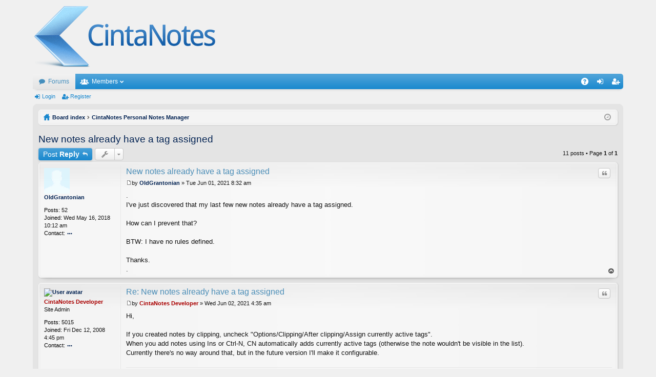

--- FILE ---
content_type: text/html; charset=UTF-8
request_url: http://cintanotes.com/forum/viewtopic.php?p=13809&sid=94352aa1d8964c19cf6d47a8c88c8340
body_size: 7010
content:
<!DOCTYPE html>
<html dir="ltr" lang="en-gb">
<head>
<meta charset="utf-8" />
<meta http-equiv="X-UA-Compatible" content="IE=edge,chrome=1" />
<meta name="viewport" content="width=device-width, initial-scale=1" />

<title>New notes already have a tag assigned - CintaNotes Forum</title>




	<link rel="alternate" type="application/atom+xml" title="Feed - CintaNotes Forum" href="http://cintanotes.com/forum/feed.php">		<link rel="alternate" type="application/atom+xml" title="Feed - All forums" href="http://cintanotes.com/forum/feed.php?mode=forums">	<link rel="alternate" type="application/atom+xml" title="Feed - New Topics" href="http://cintanotes.com/forum/feed.php?mode=topics">		<link rel="alternate" type="application/atom+xml" title="Feed - Forum - CintaNotes Personal Notes Manager" href="http://cintanotes.com/forum/feed.php?f=3">	<link rel="alternate" type="application/atom+xml" title="Feed - Topic - New notes already have a tag assigned" href="http://cintanotes.com/forum/feed.php?f=3&amp;t=2792">	
	<link rel="canonical" href="http://cintanotes.com/forum/viewtopic.php?t=2792">

	<link href="./styles/elegance/theme/fonts/font-awesome-4.4.0/css/font-awesome.min.css" rel="stylesheet">
<link href="./styles/elegance/theme/fonts/glyphicons-pro-1.9/css/glyphicons.css" rel="stylesheet">

<link href="./styles/elegance_lightblue/theme/stylesheet.css?assets_version=19" rel="stylesheet">



<!--[if lte IE 9]>
	<link href="./styles/elegance/theme/tweaks.css?assets_version=19" rel="stylesheet">
<![endif]-->





</head>
<body id="phpbb" class="nojs notouch section-viewtopic ltr " data-online-text="Online">


	<a id="top" class="anchor" accesskey="t"></a>
	<div id="page-header" class="page-width">
		<div class="headerbar" role="banner">
			<div class="inner">

			<div id="site-description">
				<a id="logo" class="logo" href="./index.php?sid=5c6d42b3ac2439dd17ca4472271337c3" title="Board index"><img src="./styles/elegance_lightblue/theme/images/logo.png" data-src-hd="./styles/elegance_lightblue/theme/images/logo_hd.png" /></a>
				<p class="sitename">CintaNotes Forum</p>
				<p></p>
				<p class="skiplink"><a href="#start_here">Skip to content</a></p>
			</div>

						
			</div>
		</div>


				


<div class="navbar tabbed not-static" role="navigation">
	<div class="inner page-width">
		<div class="nav-tabs" data-current-page="viewtopic">
			<ul class="leftside">
				<li id="quick-links" class="tab responsive-menu dropdown-container empty">
					<a href="#" class="nav-link dropdown-trigger">Quick links</a>
					<div class="dropdown hidden">
						<div class="pointer"><div class="pointer-inner"></div></div>
						<ul class="dropdown-contents" role="menu">
								
	
													</ul>
					</div>
				</li>
												<li class="tab forums selected" data-responsive-class="small-icon icon-forums">
					<a class="nav-link" href="./index.php?sid=5c6d42b3ac2439dd17ca4472271337c3">Forums</a>
				</li>
									<li class="tab members dropdown-container" data-select-match="member" data-responsive-class="small-icon icon-members">
						<a class="nav-link dropdown-trigger" href="./memberlist.php?sid=5c6d42b3ac2439dd17ca4472271337c3">Members</a>
						<div class="dropdown hidden">
							<div class="pointer"><div class="pointer-inner"></div></div>
							<ul class="dropdown-contents" role="menu">
								<li class="small-icon icon-members"><a href="./memberlist.php?sid=5c6d42b3ac2439dd17ca4472271337c3" role="menuitem">Members</a></li>								<li class="small-icon icon-team"><a href="./memberlist.php?mode=team&amp;sid=5c6d42b3ac2439dd17ca4472271337c3" role="menuitem">The team</a></li>							</ul>
						</div>
					</li>
											</ul>
			<ul class="rightside">
								<li class="tab faq" data-select-match="faq" data-responsive-class="small-icon icon-faq">
					<a class="nav-link" href="./faq.php?sid=5c6d42b3ac2439dd17ca4472271337c3" rel="help" title="Frequently Asked Questions" role="menuitem">FAQ</a>
				</li>
																									<li class="tab login"  data-skip-responsive="true" data-select-match="login"><a class="nav-link" href="./ucp.php?mode=login&amp;sid=5c6d42b3ac2439dd17ca4472271337c3" title="Login" accesskey="x" role="menuitem">Login</a></li>
											<li class="tab register" data-skip-responsive="true" data-select-match="register"><a class="nav-link" href="./ucp.php?mode=register&amp;sid=5c6d42b3ac2439dd17ca4472271337c3" role="menuitem">Register</a></li>
																	</ul>
		</div>
	</div>
</div>

<div class="navbar secondary">
	<ul role="menubar">
														<li class="small-icon icon-login"><a href="./ucp.php?mode=login&amp;sid=5c6d42b3ac2439dd17ca4472271337c3" title="Login">Login</a></li>
									<li class="small-icon icon-register"><a href="./ucp.php?mode=register&amp;sid=5c6d42b3ac2439dd17ca4472271337c3">Register</a></li>
									
			</ul>
</div>

	</div>

<div id="wrap" class="page-width">

	
	<a id="start_here" class="anchor"></a>
	<div id="page-body" role="main">
		<div class="navbar nav-breadcrumbs">
	<ul id="nav-breadcrumbs" class="linklist navlinks" role="menubar">
						<li class="small-icon icon-home breadcrumbs">
									<span class="crumb" itemtype="http://data-vocabulary.org/Breadcrumb" itemscope=""><a href="./index.php?sid=5c6d42b3ac2439dd17ca4472271337c3" accesskey="h" data-navbar-reference="index" itemprop="url"><span itemprop="title">Board index</span></a></span>
											<span class="crumb" itemtype="http://data-vocabulary.org/Breadcrumb" itemscope="" data-forum-id="3"><a href="./viewforum.php?f=3&amp;sid=5c6d42b3ac2439dd17ca4472271337c3" itemprop="url"><span itemprop="title">CintaNotes Personal Notes Manager</span></a></span>
												</li>
		
				<li class="rightside dropdown-container icon-only">
			<a href="#" class="dropdown-trigger time" title="It is currently Wed Dec 31, 2025 3:57 am"><i class="fa fa-clock-o"></i></a>
			<div class="dropdown hidden">
				<div class="pointer"><div class="pointer-inner"></div></div>
				<ul class="dropdown-contents">
					<li>It is currently Wed Dec 31, 2025 3:57 am</li>
					<li>All times are <abbr title="UTC">UTC</abbr></li>
				</ul>
			</div>
		</li>
	</ul>
</div>

		
		
<h2 class="topic-title"><a href="./viewtopic.php?f=3&amp;t=2792&amp;sid=5c6d42b3ac2439dd17ca4472271337c3">New notes already have a tag assigned</a></h2>
<!-- NOTE: remove the style="display: none" when you want to have the forum description on the topic body -->



<div class="action-bar top">

	<div class="buttons">
		
			<a href="./posting.php?mode=reply&amp;f=3&amp;t=2792&amp;sid=5c6d42b3ac2439dd17ca4472271337c3" class="button icon-button reply-icon" title="Post a reply">
			Post Reply		</a>
	
			</div>

		<div class="dropdown-container dropdown-button-control topic-tools">
		<span title="Topic tools" class="button icon-button tools-icon dropdown-trigger dropdown-select"></span>
		<div class="dropdown hidden">
			<div class="pointer"><div class="pointer-inner"></div></div>
			<ul class="dropdown-contents">
																								<li class="small-icon icon-print"><a href="./viewtopic.php?f=3&amp;t=2792&amp;sid=5c6d42b3ac2439dd17ca4472271337c3&amp;view=print" title="Print view" accesskey="p">Print view</a></li>							</ul>
		</div>
	</div>
	
	
			<div class="pagination">
			11 posts
							&bull; Page <strong>1</strong> of <strong>1</strong>
					</div>
		</div>




			<div id="p13809" class="post has-profile bg2">
		<div class="inner">

		<dl class="postprofile" id="profile13809">
			<dt class="no-profile-rank no-avatar">
				<div class="avatar-container">
																			</div>
								<a href="./memberlist.php?mode=viewprofile&amp;u=2310&amp;sid=5c6d42b3ac2439dd17ca4472271337c3" class="username">OldGrantonian</a>							</dt>

									
		<dd class="profile-posts"><strong>Posts:</strong> 52</dd>		<dd class="profile-joined"><strong>Joined:</strong> Wed May 16, 2018 10:12 am</dd>		
		
						
							<dd class="profile-contact">
				<strong>Contact:</strong>
				<div class="dropdown-container dropdown-right dropdown-down">
					<a href="#" class="dropdown-trigger"><span class="imageset icon_contact" title="Contact OldGrantonian">Contact OldGrantonian</span></a>
					<div class="dropdown hidden">
						<div class="pointer"><div class="pointer-inner"></div></div>
						<div class="dropdown-contents contact-icons">
																																								<div>
																	<a href="./ucp.php?i=pm&amp;mode=compose&amp;action=quotepost&amp;p=13809&amp;sid=5c6d42b3ac2439dd17ca4472271337c3" title="Send private message" class="last-cell">
										<span class="contact-icon pm-icon">Send private message</span>
									</a>
																	</div>
																					</div>
					</div>
				</div>
			</dd>
				
		</dl>

		<div class="postbody">

						<div id="post_content13809">

			<h3 class="first"><a href="#p13809">New notes already have a tag assigned</a></h3>

													<ul class="post-buttons">
																																									<li>
							<a href="./posting.php?mode=quote&amp;f=3&amp;p=13809&amp;sid=5c6d42b3ac2439dd17ca4472271337c3" title="Reply with quote" class="button icon-button quote-icon"><span>Quote</span></a>
						</li>
														</ul>
							
						<p class="author"><a href="./viewtopic.php?p=13809&amp;sid=5c6d42b3ac2439dd17ca4472271337c3#p13809"><span class="imageset icon_post_target" title="Post">Post</span></a><span class="responsive-hide">by <strong><a href="./memberlist.php?mode=viewprofile&amp;u=2310&amp;sid=5c6d42b3ac2439dd17ca4472271337c3" class="username">OldGrantonian</a></strong> &raquo; </span>Tue Jun 01, 2021 8:32 am </p>
			
			
			
			<div class="content">.<br />I've just discovered that my last few new notes already have a tag assigned. <br /><br />How can I prevent that?<br /><br />BTW:  I have no rules defined.<br /><br />Thanks.<br />.</div>

			
									
									
						</div>

		</div>

		</div>
		<div class="back2top"><a href="#top" class="top" title="Top">Top</a></div>
	</div>

				<div id="p13810" class="post has-profile bg1">
		<div class="inner">

		<dl class="postprofile" id="profile13810">
			<dt class="has-profile-rank has-avatar">
				<div class="avatar-container">
																<a href="./memberlist.php?mode=viewprofile&amp;u=2&amp;sid=5c6d42b3ac2439dd17ca4472271337c3" class="avatar"><img class="avatar" src="./download/file.php?avatar=2_1493262102.png" width="90" height="90" alt="User avatar" /></a>														</div>
								<a href="./memberlist.php?mode=viewprofile&amp;u=2&amp;sid=5c6d42b3ac2439dd17ca4472271337c3" style="color: #AA0000;" class="username-coloured">CintaNotes Developer</a>							</dt>

						<dd class="profile-rank">Site Admin</dd>			
		<dd class="profile-posts"><strong>Posts:</strong> 5015</dd>		<dd class="profile-joined"><strong>Joined:</strong> Fri Dec 12, 2008 4:45 pm</dd>		
		
						
							<dd class="profile-contact">
				<strong>Contact:</strong>
				<div class="dropdown-container dropdown-right dropdown-down">
					<a href="#" class="dropdown-trigger"><span class="imageset icon_contact" title="Contact CintaNotes Developer">Contact CintaNotes Developer</span></a>
					<div class="dropdown hidden">
						<div class="pointer"><div class="pointer-inner"></div></div>
						<div class="dropdown-contents contact-icons">
																																								<div>
																	<a href="./ucp.php?i=pm&amp;mode=compose&amp;action=quotepost&amp;p=13810&amp;sid=5c6d42b3ac2439dd17ca4472271337c3" title="Send private message" class="last-cell">
										<span class="contact-icon pm-icon">Send private message</span>
									</a>
																	</div>
																					</div>
					</div>
				</div>
			</dd>
				
		</dl>

		<div class="postbody">

						<div id="post_content13810">

			<h3 ><a href="#p13810">Re: New notes already have a tag assigned</a></h3>

													<ul class="post-buttons">
																																									<li>
							<a href="./posting.php?mode=quote&amp;f=3&amp;p=13810&amp;sid=5c6d42b3ac2439dd17ca4472271337c3" title="Reply with quote" class="button icon-button quote-icon"><span>Quote</span></a>
						</li>
														</ul>
							
						<p class="author"><a href="./viewtopic.php?p=13810&amp;sid=5c6d42b3ac2439dd17ca4472271337c3#p13810"><span class="imageset icon_post_target" title="Post">Post</span></a><span class="responsive-hide">by <strong><a href="./memberlist.php?mode=viewprofile&amp;u=2&amp;sid=5c6d42b3ac2439dd17ca4472271337c3" style="color: #AA0000;" class="username-coloured">CintaNotes Developer</a></strong> &raquo; </span>Wed Jun 02, 2021 4:35 am </p>
			
			
			
			<div class="content">Hi,<br /><br />If you created notes by clipping, uncheck &quot;Options/Clipping/After clipping/Assign currently active tags&quot;.<br />When you add notes using Ins or Ctrl-N, CN automatically adds currently active tags (otherwise the note wouldn't be visible in the list).<br />Currently there's no way around that, but in the future version I'll make it configurable.</div>

			
									
									<div id="sig13810" class="signature">Alex</div>
						</div>

		</div>

		</div>
		<div class="back2top"><a href="#top" class="top" title="Top">Top</a></div>
	</div>

				<div id="p13811" class="post has-profile bg2">
		<div class="inner">

		<dl class="postprofile" id="profile13811">
			<dt class="no-profile-rank no-avatar">
				<div class="avatar-container">
																			</div>
								<a href="./memberlist.php?mode=viewprofile&amp;u=2310&amp;sid=5c6d42b3ac2439dd17ca4472271337c3" class="username">OldGrantonian</a>							</dt>

									
		<dd class="profile-posts"><strong>Posts:</strong> 52</dd>		<dd class="profile-joined"><strong>Joined:</strong> Wed May 16, 2018 10:12 am</dd>		
		
						
							<dd class="profile-contact">
				<strong>Contact:</strong>
				<div class="dropdown-container dropdown-right dropdown-down">
					<a href="#" class="dropdown-trigger"><span class="imageset icon_contact" title="Contact OldGrantonian">Contact OldGrantonian</span></a>
					<div class="dropdown hidden">
						<div class="pointer"><div class="pointer-inner"></div></div>
						<div class="dropdown-contents contact-icons">
																																								<div>
																	<a href="./ucp.php?i=pm&amp;mode=compose&amp;action=quotepost&amp;p=13811&amp;sid=5c6d42b3ac2439dd17ca4472271337c3" title="Send private message" class="last-cell">
										<span class="contact-icon pm-icon">Send private message</span>
									</a>
																	</div>
																					</div>
					</div>
				</div>
			</dd>
				
		</dl>

		<div class="postbody">

						<div id="post_content13811">

			<h3 ><a href="#p13811">Re: New notes already have a tag assigned</a></h3>

													<ul class="post-buttons">
																																									<li>
							<a href="./posting.php?mode=quote&amp;f=3&amp;p=13811&amp;sid=5c6d42b3ac2439dd17ca4472271337c3" title="Reply with quote" class="button icon-button quote-icon"><span>Quote</span></a>
						</li>
														</ul>
							
						<p class="author"><a href="./viewtopic.php?p=13811&amp;sid=5c6d42b3ac2439dd17ca4472271337c3#p13811"><span class="imageset icon_post_target" title="Post">Post</span></a><span class="responsive-hide">by <strong><a href="./memberlist.php?mode=viewprofile&amp;u=2310&amp;sid=5c6d42b3ac2439dd17ca4472271337c3" class="username">OldGrantonian</a></strong> &raquo; </span>Fri Jun 04, 2021 10:19 am </p>
			
			
			
			<div class="content">.<br />Thanks for the info.<br /><br />Is there any way to guarantee that any new note will NOT have tags assigned ?<br /><br />BTW:  I use CN only as a simple (and the best) note-taker with tags. No frills. The only way that I've ever created a new note is by Ctrl+F12. <br /><br />Thanks.</div>

			
									
									
						</div>

		</div>

		</div>
		<div class="back2top"><a href="#top" class="top" title="Top">Top</a></div>
	</div>

				<div id="p13813" class="post has-profile bg1">
		<div class="inner">

		<dl class="postprofile" id="profile13813">
			<dt class="has-profile-rank has-avatar">
				<div class="avatar-container">
																<a href="./memberlist.php?mode=viewprofile&amp;u=2&amp;sid=5c6d42b3ac2439dd17ca4472271337c3" class="avatar"><img class="avatar" src="./download/file.php?avatar=2_1493262102.png" width="90" height="90" alt="User avatar" /></a>														</div>
								<a href="./memberlist.php?mode=viewprofile&amp;u=2&amp;sid=5c6d42b3ac2439dd17ca4472271337c3" style="color: #AA0000;" class="username-coloured">CintaNotes Developer</a>							</dt>

						<dd class="profile-rank">Site Admin</dd>			
		<dd class="profile-posts"><strong>Posts:</strong> 5015</dd>		<dd class="profile-joined"><strong>Joined:</strong> Fri Dec 12, 2008 4:45 pm</dd>		
		
						
							<dd class="profile-contact">
				<strong>Contact:</strong>
				<div class="dropdown-container dropdown-right dropdown-down">
					<a href="#" class="dropdown-trigger"><span class="imageset icon_contact" title="Contact CintaNotes Developer">Contact CintaNotes Developer</span></a>
					<div class="dropdown hidden">
						<div class="pointer"><div class="pointer-inner"></div></div>
						<div class="dropdown-contents contact-icons">
																																								<div>
																	<a href="./ucp.php?i=pm&amp;mode=compose&amp;action=quotepost&amp;p=13813&amp;sid=5c6d42b3ac2439dd17ca4472271337c3" title="Send private message" class="last-cell">
										<span class="contact-icon pm-icon">Send private message</span>
									</a>
																	</div>
																					</div>
					</div>
				</div>
			</dd>
				
		</dl>

		<div class="postbody">

						<div id="post_content13813">

			<h3 ><a href="#p13813">Re: New notes already have a tag assigned</a></h3>

													<ul class="post-buttons">
																																									<li>
							<a href="./posting.php?mode=quote&amp;f=3&amp;p=13813&amp;sid=5c6d42b3ac2439dd17ca4472271337c3" title="Reply with quote" class="button icon-button quote-icon"><span>Quote</span></a>
						</li>
														</ul>
							
						<p class="author"><a href="./viewtopic.php?p=13813&amp;sid=5c6d42b3ac2439dd17ca4472271337c3#p13813"><span class="imageset icon_post_target" title="Post">Post</span></a><span class="responsive-hide">by <strong><a href="./memberlist.php?mode=viewprofile&amp;u=2&amp;sid=5c6d42b3ac2439dd17ca4472271337c3" style="color: #AA0000;" class="username-coloured">CintaNotes Developer</a></strong> &raquo; </span>Sat Jun 05, 2021 8:40 am </p>
			
			
			
			<div class="content">If you only use Ctrl+F12, then unchecking &quot;Options/Clipping/After clipping/Assign currently active tags&quot; should suffice to make sure that newly clipped notes are untagged (provided there are no autotagging rules defined that would apply).</div>

			
									
									<div id="sig13813" class="signature">Alex</div>
						</div>

		</div>

		</div>
		<div class="back2top"><a href="#top" class="top" title="Top">Top</a></div>
	</div>

				<div id="p13815" class="post has-profile bg2">
		<div class="inner">

		<dl class="postprofile" id="profile13815">
			<dt class="no-profile-rank no-avatar">
				<div class="avatar-container">
																			</div>
								<a href="./memberlist.php?mode=viewprofile&amp;u=2310&amp;sid=5c6d42b3ac2439dd17ca4472271337c3" class="username">OldGrantonian</a>							</dt>

									
		<dd class="profile-posts"><strong>Posts:</strong> 52</dd>		<dd class="profile-joined"><strong>Joined:</strong> Wed May 16, 2018 10:12 am</dd>		
		
						
							<dd class="profile-contact">
				<strong>Contact:</strong>
				<div class="dropdown-container dropdown-right dropdown-down">
					<a href="#" class="dropdown-trigger"><span class="imageset icon_contact" title="Contact OldGrantonian">Contact OldGrantonian</span></a>
					<div class="dropdown hidden">
						<div class="pointer"><div class="pointer-inner"></div></div>
						<div class="dropdown-contents contact-icons">
																																								<div>
																	<a href="./ucp.php?i=pm&amp;mode=compose&amp;action=quotepost&amp;p=13815&amp;sid=5c6d42b3ac2439dd17ca4472271337c3" title="Send private message" class="last-cell">
										<span class="contact-icon pm-icon">Send private message</span>
									</a>
																	</div>
																					</div>
					</div>
				</div>
			</dd>
				
		</dl>

		<div class="postbody">

						<div id="post_content13815">

			<h3 ><a href="#p13815">Re: New notes already have a tag assigned</a></h3>

													<ul class="post-buttons">
																																									<li>
							<a href="./posting.php?mode=quote&amp;f=3&amp;p=13815&amp;sid=5c6d42b3ac2439dd17ca4472271337c3" title="Reply with quote" class="button icon-button quote-icon"><span>Quote</span></a>
						</li>
														</ul>
							
						<p class="author"><a href="./viewtopic.php?p=13815&amp;sid=5c6d42b3ac2439dd17ca4472271337c3#p13815"><span class="imageset icon_post_target" title="Post">Post</span></a><span class="responsive-hide">by <strong><a href="./memberlist.php?mode=viewprofile&amp;u=2310&amp;sid=5c6d42b3ac2439dd17ca4472271337c3" class="username">OldGrantonian</a></strong> &raquo; </span>Sat Jun 05, 2021 12:27 pm </p>
			
			
			
			<div class="content">.<br /><blockquote><div><cite>CintaNotes Developer wrote:</cite>...provided there are no autotagging rules defined that would apply).<br /></div></blockquote><br />.<br />I have no rules defined.<br />.<br /><blockquote><div><cite>CintaNotes Developer wrote:</cite>...unchecking &quot;Options/Clipping/After clipping/Assign currently active tags&quot; should suffice to make sure that newly clipped notes are untagged<br /></div></blockquote><br />.<br />With respect, I don't believe that the specified option acts as expected   <img class="smilies" src="./images/smilies/icon_eek.gif" alt=":shock:" title="Shocked" /> <br /><br />Here are the results of three tests. &quot;ACAT&quot; means &quot;Assign currently active tags&quot;.  &quot;ER&quot; means &quot;Expected Result&quot; for the tag in a new note using Ctrl-F12<br />.<br />The third test shows that the current tag is inserted in the new note, despite ACAT being unset.<br />.</div>

							<dl class="attachbox">
					<dt>
						Attachments
					</dt>
											<dd>
			
		
				<dl class="file">
			<dt class="attach-image"><img src="./download/file.php?id=598&amp;sid=5c6d42b3ac2439dd17ca4472271337c3" class="postimage" alt="2021-06-05 13_07_20-Microsoft Excel - ForumPostACAT.xlsx.png" onclick="viewableArea(this);" /></dt>
						<dd>2021-06-05 13_07_20-Microsoft Excel - ForumPostACAT.xlsx.png (12.38 KiB) Viewed 562453 times</dd>
		</dl>
		
		
		
		
			</dd>
									</dl>
			
									
									
						</div>

		</div>

		</div>
		<div class="back2top"><a href="#top" class="top" title="Top">Top</a></div>
	</div>

				<div id="p13817" class="post has-profile bg1">
		<div class="inner">

		<dl class="postprofile" id="profile13817">
			<dt class="no-profile-rank no-avatar">
				<div class="avatar-container">
																			</div>
								<a href="./memberlist.php?mode=viewprofile&amp;u=1654&amp;sid=5c6d42b3ac2439dd17ca4472271337c3" class="username">gunars</a>							</dt>

									
		<dd class="profile-posts"><strong>Posts:</strong> 246</dd>		<dd class="profile-joined"><strong>Joined:</strong> Fri Nov 08, 2013 5:35 am</dd>		
		
						
							<dd class="profile-contact">
				<strong>Contact:</strong>
				<div class="dropdown-container dropdown-right dropdown-down">
					<a href="#" class="dropdown-trigger"><span class="imageset icon_contact" title="Contact gunars">Contact gunars</span></a>
					<div class="dropdown hidden">
						<div class="pointer"><div class="pointer-inner"></div></div>
						<div class="dropdown-contents contact-icons">
																																								<div>
																	<a href="./ucp.php?i=pm&amp;mode=compose&amp;action=quotepost&amp;p=13817&amp;sid=5c6d42b3ac2439dd17ca4472271337c3" title="Send private message" class="last-cell">
										<span class="contact-icon pm-icon">Send private message</span>
									</a>
																	</div>
																					</div>
					</div>
				</div>
			</dd>
				
		</dl>

		<div class="postbody">

						<div id="post_content13817">

			<h3 ><a href="#p13817">Re: New notes already have a tag assigned</a></h3>

													<ul class="post-buttons">
																																									<li>
							<a href="./posting.php?mode=quote&amp;f=3&amp;p=13817&amp;sid=5c6d42b3ac2439dd17ca4472271337c3" title="Reply with quote" class="button icon-button quote-icon"><span>Quote</span></a>
						</li>
														</ul>
							
						<p class="author"><a href="./viewtopic.php?p=13817&amp;sid=5c6d42b3ac2439dd17ca4472271337c3#p13817"><span class="imageset icon_post_target" title="Post">Post</span></a><span class="responsive-hide">by <strong><a href="./memberlist.php?mode=viewprofile&amp;u=1654&amp;sid=5c6d42b3ac2439dd17ca4472271337c3" class="username">gunars</a></strong> &raquo; </span>Sun Jun 06, 2021 9:05 pm </p>
			
			
			
			<div class="content">Hi OG<br /><br />FWIW - Using CN 3.13, with ACAT unset and a tag selected. a new clipped note did not have a tag, as expected.  Maybe there is some combination of other options that cause the behavior you're seeing.  If you can created a new notebook that exhibits this, maybe send it to Alex to see what might be causing it.<br /><br />Gunars</div>

			
									
									
						</div>

		</div>

		</div>
		<div class="back2top"><a href="#top" class="top" title="Top">Top</a></div>
	</div>

				<div id="p13818" class="post has-profile bg2">
		<div class="inner">

		<dl class="postprofile" id="profile13818">
			<dt class="has-profile-rank has-avatar">
				<div class="avatar-container">
																<a href="./memberlist.php?mode=viewprofile&amp;u=2&amp;sid=5c6d42b3ac2439dd17ca4472271337c3" class="avatar"><img class="avatar" src="./download/file.php?avatar=2_1493262102.png" width="90" height="90" alt="User avatar" /></a>														</div>
								<a href="./memberlist.php?mode=viewprofile&amp;u=2&amp;sid=5c6d42b3ac2439dd17ca4472271337c3" style="color: #AA0000;" class="username-coloured">CintaNotes Developer</a>							</dt>

						<dd class="profile-rank">Site Admin</dd>			
		<dd class="profile-posts"><strong>Posts:</strong> 5015</dd>		<dd class="profile-joined"><strong>Joined:</strong> Fri Dec 12, 2008 4:45 pm</dd>		
		
						
							<dd class="profile-contact">
				<strong>Contact:</strong>
				<div class="dropdown-container dropdown-right dropdown-down">
					<a href="#" class="dropdown-trigger"><span class="imageset icon_contact" title="Contact CintaNotes Developer">Contact CintaNotes Developer</span></a>
					<div class="dropdown hidden">
						<div class="pointer"><div class="pointer-inner"></div></div>
						<div class="dropdown-contents contact-icons">
																																								<div>
																	<a href="./ucp.php?i=pm&amp;mode=compose&amp;action=quotepost&amp;p=13818&amp;sid=5c6d42b3ac2439dd17ca4472271337c3" title="Send private message" class="last-cell">
										<span class="contact-icon pm-icon">Send private message</span>
									</a>
																	</div>
																					</div>
					</div>
				</div>
			</dd>
				
		</dl>

		<div class="postbody">

						<div id="post_content13818">

			<h3 ><a href="#p13818">Re: New notes already have a tag assigned</a></h3>

													<ul class="post-buttons">
																																									<li>
							<a href="./posting.php?mode=quote&amp;f=3&amp;p=13818&amp;sid=5c6d42b3ac2439dd17ca4472271337c3" title="Reply with quote" class="button icon-button quote-icon"><span>Quote</span></a>
						</li>
														</ul>
							
						<p class="author"><a href="./viewtopic.php?p=13818&amp;sid=5c6d42b3ac2439dd17ca4472271337c3#p13818"><span class="imageset icon_post_target" title="Post">Post</span></a><span class="responsive-hide">by <strong><a href="./memberlist.php?mode=viewprofile&amp;u=2&amp;sid=5c6d42b3ac2439dd17ca4472271337c3" style="color: #AA0000;" class="username-coloured">CintaNotes Developer</a></strong> &raquo; </span>Mon Jun 07, 2021 3:16 am </p>
			
			
			
			<div class="content">Indeed, with 3.13 I see different behavior. We seem to need to dig deeper on this, could you maybe send me your settings file?</div>

			
									
									<div id="sig13818" class="signature">Alex</div>
						</div>

		</div>

		</div>
		<div class="back2top"><a href="#top" class="top" title="Top">Top</a></div>
	</div>

				<div id="p13820" class="post has-profile bg1">
		<div class="inner">

		<dl class="postprofile" id="profile13820">
			<dt class="no-profile-rank no-avatar">
				<div class="avatar-container">
																			</div>
								<a href="./memberlist.php?mode=viewprofile&amp;u=2310&amp;sid=5c6d42b3ac2439dd17ca4472271337c3" class="username">OldGrantonian</a>							</dt>

									
		<dd class="profile-posts"><strong>Posts:</strong> 52</dd>		<dd class="profile-joined"><strong>Joined:</strong> Wed May 16, 2018 10:12 am</dd>		
		
						
							<dd class="profile-contact">
				<strong>Contact:</strong>
				<div class="dropdown-container dropdown-right dropdown-down">
					<a href="#" class="dropdown-trigger"><span class="imageset icon_contact" title="Contact OldGrantonian">Contact OldGrantonian</span></a>
					<div class="dropdown hidden">
						<div class="pointer"><div class="pointer-inner"></div></div>
						<div class="dropdown-contents contact-icons">
																																								<div>
																	<a href="./ucp.php?i=pm&amp;mode=compose&amp;action=quotepost&amp;p=13820&amp;sid=5c6d42b3ac2439dd17ca4472271337c3" title="Send private message" class="last-cell">
										<span class="contact-icon pm-icon">Send private message</span>
									</a>
																	</div>
																					</div>
					</div>
				</div>
			</dd>
				
		</dl>

		<div class="postbody">

						<div id="post_content13820">

			<h3 ><a href="#p13820">Re: New notes already have a tag assigned</a></h3>

													<ul class="post-buttons">
																																									<li>
							<a href="./posting.php?mode=quote&amp;f=3&amp;p=13820&amp;sid=5c6d42b3ac2439dd17ca4472271337c3" title="Reply with quote" class="button icon-button quote-icon"><span>Quote</span></a>
						</li>
														</ul>
							
						<p class="author"><a href="./viewtopic.php?p=13820&amp;sid=5c6d42b3ac2439dd17ca4472271337c3#p13820"><span class="imageset icon_post_target" title="Post">Post</span></a><span class="responsive-hide">by <strong><a href="./memberlist.php?mode=viewprofile&amp;u=2310&amp;sid=5c6d42b3ac2439dd17ca4472271337c3" class="username">OldGrantonian</a></strong> &raquo; </span>Mon Jun 07, 2021 8:12 am </p>
			
			
			
			<div class="content">.<br /><blockquote><div><cite>CintaNotes Developer wrote:</cite>...could you maybe send me your settings file?<br /></div></blockquote><br />.<br />Done  <img class="smilies" src="./images/smilies/icon_e_smile.gif" alt=":)" title="Smile" /> <br /><br />Thanks.</div>

			
									
									
						</div>

		</div>

		</div>
		<div class="back2top"><a href="#top" class="top" title="Top">Top</a></div>
	</div>

				<div id="p13821" class="post has-profile bg2">
		<div class="inner">

		<dl class="postprofile" id="profile13821">
			<dt class="has-profile-rank has-avatar">
				<div class="avatar-container">
																<a href="./memberlist.php?mode=viewprofile&amp;u=2&amp;sid=5c6d42b3ac2439dd17ca4472271337c3" class="avatar"><img class="avatar" src="./download/file.php?avatar=2_1493262102.png" width="90" height="90" alt="User avatar" /></a>														</div>
								<a href="./memberlist.php?mode=viewprofile&amp;u=2&amp;sid=5c6d42b3ac2439dd17ca4472271337c3" style="color: #AA0000;" class="username-coloured">CintaNotes Developer</a>							</dt>

						<dd class="profile-rank">Site Admin</dd>			
		<dd class="profile-posts"><strong>Posts:</strong> 5015</dd>		<dd class="profile-joined"><strong>Joined:</strong> Fri Dec 12, 2008 4:45 pm</dd>		
		
						
							<dd class="profile-contact">
				<strong>Contact:</strong>
				<div class="dropdown-container dropdown-right dropdown-down">
					<a href="#" class="dropdown-trigger"><span class="imageset icon_contact" title="Contact CintaNotes Developer">Contact CintaNotes Developer</span></a>
					<div class="dropdown hidden">
						<div class="pointer"><div class="pointer-inner"></div></div>
						<div class="dropdown-contents contact-icons">
																																								<div>
																	<a href="./ucp.php?i=pm&amp;mode=compose&amp;action=quotepost&amp;p=13821&amp;sid=5c6d42b3ac2439dd17ca4472271337c3" title="Send private message" class="last-cell">
										<span class="contact-icon pm-icon">Send private message</span>
									</a>
																	</div>
																					</div>
					</div>
				</div>
			</dd>
				
		</dl>

		<div class="postbody">

						<div id="post_content13821">

			<h3 ><a href="#p13821">Re: New notes already have a tag assigned</a></h3>

													<ul class="post-buttons">
																																									<li>
							<a href="./posting.php?mode=quote&amp;f=3&amp;p=13821&amp;sid=5c6d42b3ac2439dd17ca4472271337c3" title="Reply with quote" class="button icon-button quote-icon"><span>Quote</span></a>
						</li>
														</ul>
							
						<p class="author"><a href="./viewtopic.php?p=13821&amp;sid=5c6d42b3ac2439dd17ca4472271337c3#p13821"><span class="imageset icon_post_target" title="Post">Post</span></a><span class="responsive-hide">by <strong><a href="./memberlist.php?mode=viewprofile&amp;u=2&amp;sid=5c6d42b3ac2439dd17ca4472271337c3" style="color: #AA0000;" class="username-coloured">CintaNotes Developer</a></strong> &raquo; </span>Tue Jun 08, 2021 8:54 am </p>
			
			
			
			<div class="content">Thanks, but it didn't arrive yet.. Could you please double it to my alex.jenter@ Gmail.com address? Thanks!</div>

			
									
									<div id="sig13821" class="signature">Alex</div>
						</div>

		</div>

		</div>
		<div class="back2top"><a href="#top" class="top" title="Top">Top</a></div>
	</div>

				<div id="p13822" class="post has-profile bg1">
		<div class="inner">

		<dl class="postprofile" id="profile13822">
			<dt class="no-profile-rank no-avatar">
				<div class="avatar-container">
																			</div>
								<a href="./memberlist.php?mode=viewprofile&amp;u=2310&amp;sid=5c6d42b3ac2439dd17ca4472271337c3" class="username">OldGrantonian</a>							</dt>

									
		<dd class="profile-posts"><strong>Posts:</strong> 52</dd>		<dd class="profile-joined"><strong>Joined:</strong> Wed May 16, 2018 10:12 am</dd>		
		
						
							<dd class="profile-contact">
				<strong>Contact:</strong>
				<div class="dropdown-container dropdown-right dropdown-down">
					<a href="#" class="dropdown-trigger"><span class="imageset icon_contact" title="Contact OldGrantonian">Contact OldGrantonian</span></a>
					<div class="dropdown hidden">
						<div class="pointer"><div class="pointer-inner"></div></div>
						<div class="dropdown-contents contact-icons">
																																								<div>
																	<a href="./ucp.php?i=pm&amp;mode=compose&amp;action=quotepost&amp;p=13822&amp;sid=5c6d42b3ac2439dd17ca4472271337c3" title="Send private message" class="last-cell">
										<span class="contact-icon pm-icon">Send private message</span>
									</a>
																	</div>
																					</div>
					</div>
				</div>
			</dd>
				
		</dl>

		<div class="postbody">

						<div id="post_content13822">

			<h3 ><a href="#p13822">Re: New notes already have a tag assigned</a></h3>

													<ul class="post-buttons">
																																									<li>
							<a href="./posting.php?mode=quote&amp;f=3&amp;p=13822&amp;sid=5c6d42b3ac2439dd17ca4472271337c3" title="Reply with quote" class="button icon-button quote-icon"><span>Quote</span></a>
						</li>
														</ul>
							
						<p class="author"><a href="./viewtopic.php?p=13822&amp;sid=5c6d42b3ac2439dd17ca4472271337c3#p13822"><span class="imageset icon_post_target" title="Post">Post</span></a><span class="responsive-hide">by <strong><a href="./memberlist.php?mode=viewprofile&amp;u=2310&amp;sid=5c6d42b3ac2439dd17ca4472271337c3" class="username">OldGrantonian</a></strong> &raquo; </span>Tue Jun 08, 2021 10:02 am </p>
			
			
			
			<div class="content">.<br />Done.<br /><br />The first email was sent to:  <!-- e --><a href="mailto:support@cintanotes.com">support@cintanotes.com</a><!-- e --><br /><br />Thanks.</div>

			
									
									
						</div>

		</div>

		</div>
		<div class="back2top"><a href="#top" class="top" title="Top">Top</a></div>
	</div>

				<div id="p13823" class="post has-profile bg2">
		<div class="inner">

		<dl class="postprofile" id="profile13823">
			<dt class="has-profile-rank has-avatar">
				<div class="avatar-container">
																<a href="./memberlist.php?mode=viewprofile&amp;u=2&amp;sid=5c6d42b3ac2439dd17ca4472271337c3" class="avatar"><img class="avatar" src="./download/file.php?avatar=2_1493262102.png" width="90" height="90" alt="User avatar" /></a>														</div>
								<a href="./memberlist.php?mode=viewprofile&amp;u=2&amp;sid=5c6d42b3ac2439dd17ca4472271337c3" style="color: #AA0000;" class="username-coloured">CintaNotes Developer</a>							</dt>

						<dd class="profile-rank">Site Admin</dd>			
		<dd class="profile-posts"><strong>Posts:</strong> 5015</dd>		<dd class="profile-joined"><strong>Joined:</strong> Fri Dec 12, 2008 4:45 pm</dd>		
		
						
							<dd class="profile-contact">
				<strong>Contact:</strong>
				<div class="dropdown-container dropdown-right dropdown-down">
					<a href="#" class="dropdown-trigger"><span class="imageset icon_contact" title="Contact CintaNotes Developer">Contact CintaNotes Developer</span></a>
					<div class="dropdown hidden">
						<div class="pointer"><div class="pointer-inner"></div></div>
						<div class="dropdown-contents contact-icons">
																																								<div>
																	<a href="./ucp.php?i=pm&amp;mode=compose&amp;action=quotepost&amp;p=13823&amp;sid=5c6d42b3ac2439dd17ca4472271337c3" title="Send private message" class="last-cell">
										<span class="contact-icon pm-icon">Send private message</span>
									</a>
																	</div>
																					</div>
					</div>
				</div>
			</dd>
				
		</dl>

		<div class="postbody">

						<div id="post_content13823">

			<h3 ><a href="#p13823">Re: New notes already have a tag assigned</a></h3>

													<ul class="post-buttons">
																																									<li>
							<a href="./posting.php?mode=quote&amp;f=3&amp;p=13823&amp;sid=5c6d42b3ac2439dd17ca4472271337c3" title="Reply with quote" class="button icon-button quote-icon"><span>Quote</span></a>
						</li>
														</ul>
							
						<p class="author"><a href="./viewtopic.php?p=13823&amp;sid=5c6d42b3ac2439dd17ca4472271337c3#p13823"><span class="imageset icon_post_target" title="Post">Post</span></a><span class="responsive-hide">by <strong><a href="./memberlist.php?mode=viewprofile&amp;u=2&amp;sid=5c6d42b3ac2439dd17ca4472271337c3" style="color: #AA0000;" class="username-coloured">CintaNotes Developer</a></strong> &raquo; </span>Thu Jun 10, 2021 11:50 am </p>
			
			
			
			<div class="content">Got it, thanks!<br /><br />I think I now understand what's the problem. <br />In your settings file, Ctrl+F12 is not used for clipping, it is used as hotkey for &quot;Add new note&quot;.<br />And this function indeed always adds currently selected tag regardless of the ACAT option (because that option is for clipping only).<br /><br />What you can do: <br />1) When you're not in CN, to add new note, use clipping hotkey without selecting anything! It will add a bit of delay, but it won't add currently selected tags.<br />2) If you're in CN, use Esc + Ins combination to add notes.<br />Or, if it is a specific tag that you don't want added, consider creating a rule that would auto-delete this tag from notes in Inbox section.<br /><br />Hope this helps!</div>

			
									
									<div id="sig13823" class="signature">Alex</div>
						</div>

		</div>

		</div>
		<div class="back2top"><a href="#top" class="top" title="Top">Top</a></div>
	</div>

	

	<form id="viewtopic" method="post" action="./viewtopic.php?f=3&amp;t=2792&amp;sid=5c6d42b3ac2439dd17ca4472271337c3">
	<fieldset class="display-options" style="margin-top: 0; ">
				<label>Display posts from previous: <select name="st" id="st"><option value="0" selected="selected">All posts</option><option value="1">1 day</option><option value="7">7 days</option><option value="14">2 weeks</option><option value="30">1 month</option><option value="90">3 months</option><option value="180">6 months</option><option value="365">1 year</option></select></label>
		<label>Sort by <select name="sk" id="sk"><option value="a">Author</option><option value="t" selected="selected">Post time</option><option value="s">Subject</option></select></label> <label><select name="sd" id="sd"><option value="a" selected="selected">Ascending</option><option value="d">Descending</option></select></label>
		<input type="submit" name="sort" value="Go" class="button2" />
			</fieldset>
	</form>
	<hr />

<div class="action-bar bottom">
	<div class="buttons">
		
			<a href="./posting.php?mode=reply&amp;f=3&amp;t=2792&amp;sid=5c6d42b3ac2439dd17ca4472271337c3" class="button icon-button reply-icon" title="Post a reply">
			Post Reply		</a>
	
			</div>

		<div class="dropdown-container dropdown-button-control topic-tools">
		<span title="Topic tools" class="button icon-button tools-icon dropdown-trigger dropdown-select"></span>
		<div class="dropdown hidden">
			<div class="pointer"><div class="pointer-inner"></div></div>
			<ul class="dropdown-contents">
																								<li class="small-icon icon-print"><a href="./viewtopic.php?f=3&amp;t=2792&amp;sid=5c6d42b3ac2439dd17ca4472271337c3&amp;view=print" title="Print view" accesskey="p">Print view</a></li>							</ul>
		</div>
	</div>

		
	
			<div class="pagination">
			11 posts
							&bull; Page <strong>1</strong> of <strong>1</strong>
					</div>
		<div class="clear"></div>
</div>


	<p class="jumpbox-return"><a href="./viewforum.php?f=3&amp;sid=5c6d42b3ac2439dd17ca4472271337c3" class="left-box arrow-left" accesskey="r">Return to “CintaNotes Personal Notes Manager”</a></p>

	<br /><br />


			</div>


	<div class="navbar" role="navigation">
	<div class="inner">

	<ul id="nav-footer" class="linklist bulletin" role="menubar">
		<li class="small-icon icon-home breadcrumbs">
									<span class="crumb"><a href="./index.php?sid=5c6d42b3ac2439dd17ca4472271337c3" data-navbar-reference="index">Board index</a></span>
					</li>
		
				<li class="rightside">All times are <abbr title="UTC">UTC</abbr></li>
							<li class="small-icon icon-delete-cookies rightside"><a href="./ucp.php?mode=delete_cookies&amp;sid=5c6d42b3ac2439dd17ca4472271337c3" data-ajax="true" data-refresh="true" role="menuitem">Delete all board cookies</a></li>
			<li class="small-icon icon-members rightside" data-last-responsive="true"><a href="./memberlist.php?sid=5c6d42b3ac2439dd17ca4472271337c3" title="View complete list of members" role="menuitem">Members</a></li>						<li class="small-icon icon-team rightside" data-last-responsive="true"><a href="./memberlist.php?mode=team&amp;sid=5c6d42b3ac2439dd17ca4472271337c3" role="menuitem">The team</a></li>				<li class="small-icon icon-contact rightside" data-last-responsive="true"><a href="./memberlist.php?mode=contactadmin&amp;sid=5c6d42b3ac2439dd17ca4472271337c3" role="menuitem">Contact us</a></li>	</ul>

	</div>
</div>
</div>

<div id="page-footer" class="page-width" role="contentinfo">
	
	<div class="copyright">
				Powered by <a href="https://www.phpbb.com/">phpBB</a>&reg; Forum Software &copy; phpBB Limited
		<br />Style by <a href="http://www.artodia.com/">Arty</a>
									</div>

	<div id="darkenwrapper" data-ajax-error-title="AJAX error" data-ajax-error-text="Something went wrong when processing your request." data-ajax-error-text-abort="User aborted request." data-ajax-error-text-timeout="Your request timed out; please try again." data-ajax-error-text-parsererror="Something went wrong with the request and the server returned an invalid reply.">
		<div id="darken">&nbsp;</div>
	</div>

	<div id="phpbb_alert" class="phpbb_alert" data-l-err="Error" data-l-timeout-processing-req="Request timed out.">
		<a href="#" class="alert_close"></a>
		<h3 class="alert_title">&nbsp;</h3><p class="alert_text"></p>
	</div>
	<div id="phpbb_confirm" class="phpbb_alert">
		<a href="#" class="alert_close"></a>
		<div class="alert_text"></div>
	</div>
</div>


<div>
	<a id="bottom" class="anchor" accesskey="z"></a>
	</div>

<script type="text/javascript" src="./assets/javascript/jquery.min.js?assets_version=19"></script>
<script type="text/javascript" src="./assets/javascript/core.js?assets_version=19"></script>


<script type="text/javascript" src="./styles/elegance/template/forum_fn.js?assets_version=19"></script>

<script type="text/javascript" src="./styles/elegance/template/ajax.js?assets_version=19"></script>




<script type="text/javascript">
var _gaq = _gaq || [];
_gaq.push(['_setAccount', 'UA-6584427-1']);
_gaq.push(['_trackPageview']);
(function() {
var ga = document.createElement('script'); ga.type = 'text/javascript'; ga.async = true;
ga.src = ('https:' == document.location.protocol ? 'https://ssl' : 'http://www') + '.google-analytics.com/ga.js';
var s = document.getElementsByTagName('script')[0]; s.parentNode.insertBefore(ga, s);
})();
</script>

</body>
</html>
